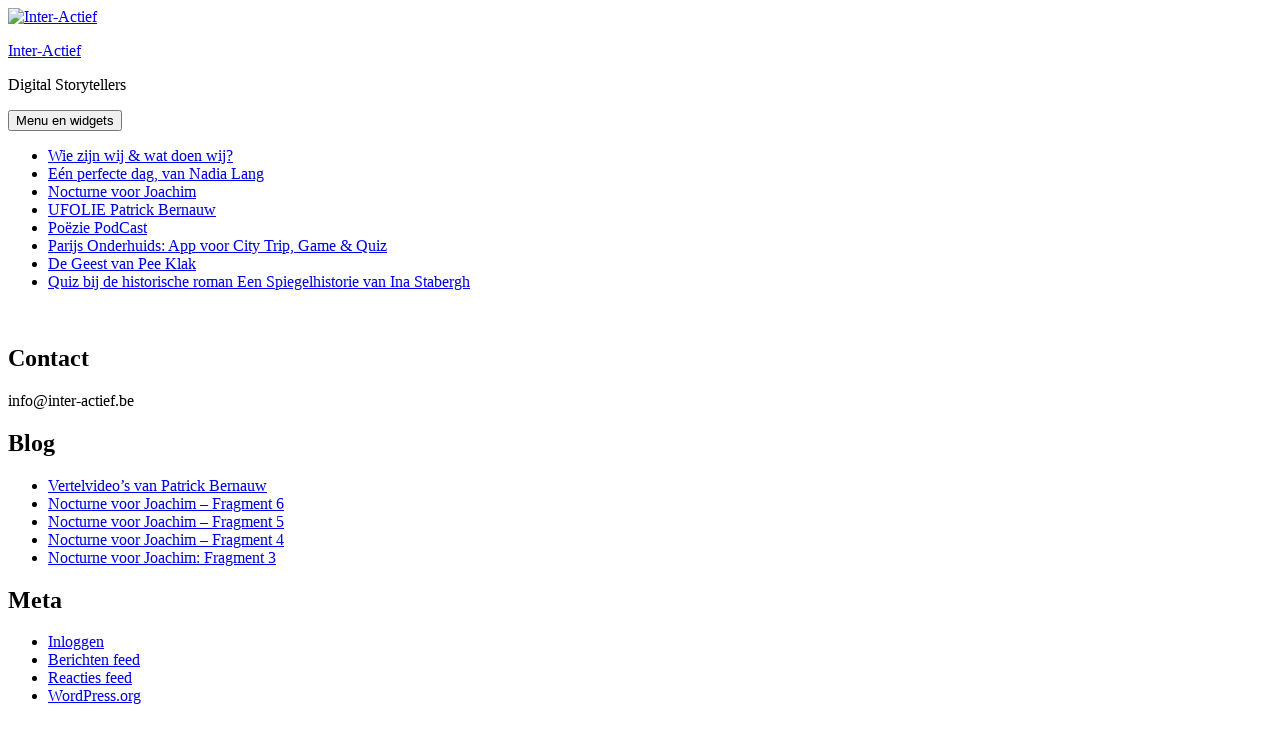

--- FILE ---
content_type: text/html; charset=UTF-8
request_url: https://www.inter-actief.be/tag/humor/
body_size: 13895
content:
<!DOCTYPE html>
<html lang="nl" class="no-js">
<head>
	<meta charset="UTF-8">
	<meta name="viewport" content="width=device-width">
	<link rel="profile" href="https://gmpg.org/xfn/11">
	<link rel="pingback" href="https://www.inter-actief.be/xmlrpc.php">
	<!--[if lt IE 9]>
	<script src="https://www.inter-actief.be/wp-content/themes/twentyfifteen/js/html5.js?ver=3.7.0"></script>
	<![endif]-->
	<script>(function(html){html.className = html.className.replace(/\bno-js\b/,'js')})(document.documentElement);</script>
<title>humor &#8211; Inter-Actief</title>
<meta name='robots' content='max-image-preview:large' />
<link rel='dns-prefetch' href='//static.addtoany.com' />
<link rel='dns-prefetch' href='//fonts.googleapis.com' />
<link href='https://fonts.gstatic.com' crossorigin rel='preconnect' />
<link rel="alternate" type="application/rss+xml" title="Inter-Actief &raquo; feed" href="https://www.inter-actief.be/feed/" />
<link rel="alternate" type="application/rss+xml" title="Inter-Actief &raquo; reactiesfeed" href="https://www.inter-actief.be/comments/feed/" />
<link rel="alternate" type="application/rss+xml" title="Inter-Actief &raquo; humor tagfeed" href="https://www.inter-actief.be/tag/humor/feed/" />
<script>
window._wpemojiSettings = {"baseUrl":"https:\/\/s.w.org\/images\/core\/emoji\/14.0.0\/72x72\/","ext":".png","svgUrl":"https:\/\/s.w.org\/images\/core\/emoji\/14.0.0\/svg\/","svgExt":".svg","source":{"concatemoji":"https:\/\/www.inter-actief.be\/wp-includes\/js\/wp-emoji-release.min.js?ver=6.1.9"}};
/*! This file is auto-generated */
!function(e,a,t){var n,r,o,i=a.createElement("canvas"),p=i.getContext&&i.getContext("2d");function s(e,t){var a=String.fromCharCode,e=(p.clearRect(0,0,i.width,i.height),p.fillText(a.apply(this,e),0,0),i.toDataURL());return p.clearRect(0,0,i.width,i.height),p.fillText(a.apply(this,t),0,0),e===i.toDataURL()}function c(e){var t=a.createElement("script");t.src=e,t.defer=t.type="text/javascript",a.getElementsByTagName("head")[0].appendChild(t)}for(o=Array("flag","emoji"),t.supports={everything:!0,everythingExceptFlag:!0},r=0;r<o.length;r++)t.supports[o[r]]=function(e){if(p&&p.fillText)switch(p.textBaseline="top",p.font="600 32px Arial",e){case"flag":return s([127987,65039,8205,9895,65039],[127987,65039,8203,9895,65039])?!1:!s([55356,56826,55356,56819],[55356,56826,8203,55356,56819])&&!s([55356,57332,56128,56423,56128,56418,56128,56421,56128,56430,56128,56423,56128,56447],[55356,57332,8203,56128,56423,8203,56128,56418,8203,56128,56421,8203,56128,56430,8203,56128,56423,8203,56128,56447]);case"emoji":return!s([129777,127995,8205,129778,127999],[129777,127995,8203,129778,127999])}return!1}(o[r]),t.supports.everything=t.supports.everything&&t.supports[o[r]],"flag"!==o[r]&&(t.supports.everythingExceptFlag=t.supports.everythingExceptFlag&&t.supports[o[r]]);t.supports.everythingExceptFlag=t.supports.everythingExceptFlag&&!t.supports.flag,t.DOMReady=!1,t.readyCallback=function(){t.DOMReady=!0},t.supports.everything||(n=function(){t.readyCallback()},a.addEventListener?(a.addEventListener("DOMContentLoaded",n,!1),e.addEventListener("load",n,!1)):(e.attachEvent("onload",n),a.attachEvent("onreadystatechange",function(){"complete"===a.readyState&&t.readyCallback()})),(e=t.source||{}).concatemoji?c(e.concatemoji):e.wpemoji&&e.twemoji&&(c(e.twemoji),c(e.wpemoji)))}(window,document,window._wpemojiSettings);
</script>
<style>
img.wp-smiley,
img.emoji {
	display: inline !important;
	border: none !important;
	box-shadow: none !important;
	height: 1em !important;
	width: 1em !important;
	margin: 0 0.07em !important;
	vertical-align: -0.1em !important;
	background: none !important;
	padding: 0 !important;
}
</style>
	<link rel='stylesheet' id='wp-block-library-css' href='https://www.inter-actief.be/wp-includes/css/dist/block-library/style.min.css?ver=6.1.9' media='all' />
<style id='wp-block-library-theme-inline-css'>
.wp-block-audio figcaption{color:#555;font-size:13px;text-align:center}.is-dark-theme .wp-block-audio figcaption{color:hsla(0,0%,100%,.65)}.wp-block-audio{margin:0 0 1em}.wp-block-code{border:1px solid #ccc;border-radius:4px;font-family:Menlo,Consolas,monaco,monospace;padding:.8em 1em}.wp-block-embed figcaption{color:#555;font-size:13px;text-align:center}.is-dark-theme .wp-block-embed figcaption{color:hsla(0,0%,100%,.65)}.wp-block-embed{margin:0 0 1em}.blocks-gallery-caption{color:#555;font-size:13px;text-align:center}.is-dark-theme .blocks-gallery-caption{color:hsla(0,0%,100%,.65)}.wp-block-image figcaption{color:#555;font-size:13px;text-align:center}.is-dark-theme .wp-block-image figcaption{color:hsla(0,0%,100%,.65)}.wp-block-image{margin:0 0 1em}.wp-block-pullquote{border-top:4px solid;border-bottom:4px solid;margin-bottom:1.75em;color:currentColor}.wp-block-pullquote__citation,.wp-block-pullquote cite,.wp-block-pullquote footer{color:currentColor;text-transform:uppercase;font-size:.8125em;font-style:normal}.wp-block-quote{border-left:.25em solid;margin:0 0 1.75em;padding-left:1em}.wp-block-quote cite,.wp-block-quote footer{color:currentColor;font-size:.8125em;position:relative;font-style:normal}.wp-block-quote.has-text-align-right{border-left:none;border-right:.25em solid;padding-left:0;padding-right:1em}.wp-block-quote.has-text-align-center{border:none;padding-left:0}.wp-block-quote.is-large,.wp-block-quote.is-style-large,.wp-block-quote.is-style-plain{border:none}.wp-block-search .wp-block-search__label{font-weight:700}.wp-block-search__button{border:1px solid #ccc;padding:.375em .625em}:where(.wp-block-group.has-background){padding:1.25em 2.375em}.wp-block-separator.has-css-opacity{opacity:.4}.wp-block-separator{border:none;border-bottom:2px solid;margin-left:auto;margin-right:auto}.wp-block-separator.has-alpha-channel-opacity{opacity:1}.wp-block-separator:not(.is-style-wide):not(.is-style-dots){width:100px}.wp-block-separator.has-background:not(.is-style-dots){border-bottom:none;height:1px}.wp-block-separator.has-background:not(.is-style-wide):not(.is-style-dots){height:2px}.wp-block-table{margin:"0 0 1em 0"}.wp-block-table thead{border-bottom:3px solid}.wp-block-table tfoot{border-top:3px solid}.wp-block-table td,.wp-block-table th{word-break:normal}.wp-block-table figcaption{color:#555;font-size:13px;text-align:center}.is-dark-theme .wp-block-table figcaption{color:hsla(0,0%,100%,.65)}.wp-block-video figcaption{color:#555;font-size:13px;text-align:center}.is-dark-theme .wp-block-video figcaption{color:hsla(0,0%,100%,.65)}.wp-block-video{margin:0 0 1em}.wp-block-template-part.has-background{padding:1.25em 2.375em;margin-top:0;margin-bottom:0}
</style>
<link rel='stylesheet' id='classic-theme-styles-css' href='https://www.inter-actief.be/wp-includes/css/classic-themes.min.css?ver=1' media='all' />
<style id='global-styles-inline-css'>
body{--wp--preset--color--black: #000000;--wp--preset--color--cyan-bluish-gray: #abb8c3;--wp--preset--color--white: #fff;--wp--preset--color--pale-pink: #f78da7;--wp--preset--color--vivid-red: #cf2e2e;--wp--preset--color--luminous-vivid-orange: #ff6900;--wp--preset--color--luminous-vivid-amber: #fcb900;--wp--preset--color--light-green-cyan: #7bdcb5;--wp--preset--color--vivid-green-cyan: #00d084;--wp--preset--color--pale-cyan-blue: #8ed1fc;--wp--preset--color--vivid-cyan-blue: #0693e3;--wp--preset--color--vivid-purple: #9b51e0;--wp--preset--color--dark-gray: #111;--wp--preset--color--light-gray: #f1f1f1;--wp--preset--color--yellow: #f4ca16;--wp--preset--color--dark-brown: #352712;--wp--preset--color--medium-pink: #e53b51;--wp--preset--color--light-pink: #ffe5d1;--wp--preset--color--dark-purple: #2e2256;--wp--preset--color--purple: #674970;--wp--preset--color--blue-gray: #22313f;--wp--preset--color--bright-blue: #55c3dc;--wp--preset--color--light-blue: #e9f2f9;--wp--preset--gradient--vivid-cyan-blue-to-vivid-purple: linear-gradient(135deg,rgba(6,147,227,1) 0%,rgb(155,81,224) 100%);--wp--preset--gradient--light-green-cyan-to-vivid-green-cyan: linear-gradient(135deg,rgb(122,220,180) 0%,rgb(0,208,130) 100%);--wp--preset--gradient--luminous-vivid-amber-to-luminous-vivid-orange: linear-gradient(135deg,rgba(252,185,0,1) 0%,rgba(255,105,0,1) 100%);--wp--preset--gradient--luminous-vivid-orange-to-vivid-red: linear-gradient(135deg,rgba(255,105,0,1) 0%,rgb(207,46,46) 100%);--wp--preset--gradient--very-light-gray-to-cyan-bluish-gray: linear-gradient(135deg,rgb(238,238,238) 0%,rgb(169,184,195) 100%);--wp--preset--gradient--cool-to-warm-spectrum: linear-gradient(135deg,rgb(74,234,220) 0%,rgb(151,120,209) 20%,rgb(207,42,186) 40%,rgb(238,44,130) 60%,rgb(251,105,98) 80%,rgb(254,248,76) 100%);--wp--preset--gradient--blush-light-purple: linear-gradient(135deg,rgb(255,206,236) 0%,rgb(152,150,240) 100%);--wp--preset--gradient--blush-bordeaux: linear-gradient(135deg,rgb(254,205,165) 0%,rgb(254,45,45) 50%,rgb(107,0,62) 100%);--wp--preset--gradient--luminous-dusk: linear-gradient(135deg,rgb(255,203,112) 0%,rgb(199,81,192) 50%,rgb(65,88,208) 100%);--wp--preset--gradient--pale-ocean: linear-gradient(135deg,rgb(255,245,203) 0%,rgb(182,227,212) 50%,rgb(51,167,181) 100%);--wp--preset--gradient--electric-grass: linear-gradient(135deg,rgb(202,248,128) 0%,rgb(113,206,126) 100%);--wp--preset--gradient--midnight: linear-gradient(135deg,rgb(2,3,129) 0%,rgb(40,116,252) 100%);--wp--preset--gradient--dark-gray-gradient-gradient: linear-gradient(90deg, rgba(17,17,17,1) 0%, rgba(42,42,42,1) 100%);--wp--preset--gradient--light-gray-gradient: linear-gradient(90deg, rgba(241,241,241,1) 0%, rgba(215,215,215,1) 100%);--wp--preset--gradient--white-gradient: linear-gradient(90deg, rgba(255,255,255,1) 0%, rgba(230,230,230,1) 100%);--wp--preset--gradient--yellow-gradient: linear-gradient(90deg, rgba(244,202,22,1) 0%, rgba(205,168,10,1) 100%);--wp--preset--gradient--dark-brown-gradient: linear-gradient(90deg, rgba(53,39,18,1) 0%, rgba(91,67,31,1) 100%);--wp--preset--gradient--medium-pink-gradient: linear-gradient(90deg, rgba(229,59,81,1) 0%, rgba(209,28,51,1) 100%);--wp--preset--gradient--light-pink-gradient: linear-gradient(90deg, rgba(255,229,209,1) 0%, rgba(255,200,158,1) 100%);--wp--preset--gradient--dark-purple-gradient: linear-gradient(90deg, rgba(46,34,86,1) 0%, rgba(66,48,123,1) 100%);--wp--preset--gradient--purple-gradient: linear-gradient(90deg, rgba(103,73,112,1) 0%, rgba(131,93,143,1) 100%);--wp--preset--gradient--blue-gray-gradient: linear-gradient(90deg, rgba(34,49,63,1) 0%, rgba(52,75,96,1) 100%);--wp--preset--gradient--bright-blue-gradient: linear-gradient(90deg, rgba(85,195,220,1) 0%, rgba(43,180,211,1) 100%);--wp--preset--gradient--light-blue-gradient: linear-gradient(90deg, rgba(233,242,249,1) 0%, rgba(193,218,238,1) 100%);--wp--preset--duotone--dark-grayscale: url('#wp-duotone-dark-grayscale');--wp--preset--duotone--grayscale: url('#wp-duotone-grayscale');--wp--preset--duotone--purple-yellow: url('#wp-duotone-purple-yellow');--wp--preset--duotone--blue-red: url('#wp-duotone-blue-red');--wp--preset--duotone--midnight: url('#wp-duotone-midnight');--wp--preset--duotone--magenta-yellow: url('#wp-duotone-magenta-yellow');--wp--preset--duotone--purple-green: url('#wp-duotone-purple-green');--wp--preset--duotone--blue-orange: url('#wp-duotone-blue-orange');--wp--preset--font-size--small: 13px;--wp--preset--font-size--medium: 20px;--wp--preset--font-size--large: 36px;--wp--preset--font-size--x-large: 42px;--wp--preset--spacing--20: 0.44rem;--wp--preset--spacing--30: 0.67rem;--wp--preset--spacing--40: 1rem;--wp--preset--spacing--50: 1.5rem;--wp--preset--spacing--60: 2.25rem;--wp--preset--spacing--70: 3.38rem;--wp--preset--spacing--80: 5.06rem;}:where(.is-layout-flex){gap: 0.5em;}body .is-layout-flow > .alignleft{float: left;margin-inline-start: 0;margin-inline-end: 2em;}body .is-layout-flow > .alignright{float: right;margin-inline-start: 2em;margin-inline-end: 0;}body .is-layout-flow > .aligncenter{margin-left: auto !important;margin-right: auto !important;}body .is-layout-constrained > .alignleft{float: left;margin-inline-start: 0;margin-inline-end: 2em;}body .is-layout-constrained > .alignright{float: right;margin-inline-start: 2em;margin-inline-end: 0;}body .is-layout-constrained > .aligncenter{margin-left: auto !important;margin-right: auto !important;}body .is-layout-constrained > :where(:not(.alignleft):not(.alignright):not(.alignfull)){max-width: var(--wp--style--global--content-size);margin-left: auto !important;margin-right: auto !important;}body .is-layout-constrained > .alignwide{max-width: var(--wp--style--global--wide-size);}body .is-layout-flex{display: flex;}body .is-layout-flex{flex-wrap: wrap;align-items: center;}body .is-layout-flex > *{margin: 0;}:where(.wp-block-columns.is-layout-flex){gap: 2em;}.has-black-color{color: var(--wp--preset--color--black) !important;}.has-cyan-bluish-gray-color{color: var(--wp--preset--color--cyan-bluish-gray) !important;}.has-white-color{color: var(--wp--preset--color--white) !important;}.has-pale-pink-color{color: var(--wp--preset--color--pale-pink) !important;}.has-vivid-red-color{color: var(--wp--preset--color--vivid-red) !important;}.has-luminous-vivid-orange-color{color: var(--wp--preset--color--luminous-vivid-orange) !important;}.has-luminous-vivid-amber-color{color: var(--wp--preset--color--luminous-vivid-amber) !important;}.has-light-green-cyan-color{color: var(--wp--preset--color--light-green-cyan) !important;}.has-vivid-green-cyan-color{color: var(--wp--preset--color--vivid-green-cyan) !important;}.has-pale-cyan-blue-color{color: var(--wp--preset--color--pale-cyan-blue) !important;}.has-vivid-cyan-blue-color{color: var(--wp--preset--color--vivid-cyan-blue) !important;}.has-vivid-purple-color{color: var(--wp--preset--color--vivid-purple) !important;}.has-black-background-color{background-color: var(--wp--preset--color--black) !important;}.has-cyan-bluish-gray-background-color{background-color: var(--wp--preset--color--cyan-bluish-gray) !important;}.has-white-background-color{background-color: var(--wp--preset--color--white) !important;}.has-pale-pink-background-color{background-color: var(--wp--preset--color--pale-pink) !important;}.has-vivid-red-background-color{background-color: var(--wp--preset--color--vivid-red) !important;}.has-luminous-vivid-orange-background-color{background-color: var(--wp--preset--color--luminous-vivid-orange) !important;}.has-luminous-vivid-amber-background-color{background-color: var(--wp--preset--color--luminous-vivid-amber) !important;}.has-light-green-cyan-background-color{background-color: var(--wp--preset--color--light-green-cyan) !important;}.has-vivid-green-cyan-background-color{background-color: var(--wp--preset--color--vivid-green-cyan) !important;}.has-pale-cyan-blue-background-color{background-color: var(--wp--preset--color--pale-cyan-blue) !important;}.has-vivid-cyan-blue-background-color{background-color: var(--wp--preset--color--vivid-cyan-blue) !important;}.has-vivid-purple-background-color{background-color: var(--wp--preset--color--vivid-purple) !important;}.has-black-border-color{border-color: var(--wp--preset--color--black) !important;}.has-cyan-bluish-gray-border-color{border-color: var(--wp--preset--color--cyan-bluish-gray) !important;}.has-white-border-color{border-color: var(--wp--preset--color--white) !important;}.has-pale-pink-border-color{border-color: var(--wp--preset--color--pale-pink) !important;}.has-vivid-red-border-color{border-color: var(--wp--preset--color--vivid-red) !important;}.has-luminous-vivid-orange-border-color{border-color: var(--wp--preset--color--luminous-vivid-orange) !important;}.has-luminous-vivid-amber-border-color{border-color: var(--wp--preset--color--luminous-vivid-amber) !important;}.has-light-green-cyan-border-color{border-color: var(--wp--preset--color--light-green-cyan) !important;}.has-vivid-green-cyan-border-color{border-color: var(--wp--preset--color--vivid-green-cyan) !important;}.has-pale-cyan-blue-border-color{border-color: var(--wp--preset--color--pale-cyan-blue) !important;}.has-vivid-cyan-blue-border-color{border-color: var(--wp--preset--color--vivid-cyan-blue) !important;}.has-vivid-purple-border-color{border-color: var(--wp--preset--color--vivid-purple) !important;}.has-vivid-cyan-blue-to-vivid-purple-gradient-background{background: var(--wp--preset--gradient--vivid-cyan-blue-to-vivid-purple) !important;}.has-light-green-cyan-to-vivid-green-cyan-gradient-background{background: var(--wp--preset--gradient--light-green-cyan-to-vivid-green-cyan) !important;}.has-luminous-vivid-amber-to-luminous-vivid-orange-gradient-background{background: var(--wp--preset--gradient--luminous-vivid-amber-to-luminous-vivid-orange) !important;}.has-luminous-vivid-orange-to-vivid-red-gradient-background{background: var(--wp--preset--gradient--luminous-vivid-orange-to-vivid-red) !important;}.has-very-light-gray-to-cyan-bluish-gray-gradient-background{background: var(--wp--preset--gradient--very-light-gray-to-cyan-bluish-gray) !important;}.has-cool-to-warm-spectrum-gradient-background{background: var(--wp--preset--gradient--cool-to-warm-spectrum) !important;}.has-blush-light-purple-gradient-background{background: var(--wp--preset--gradient--blush-light-purple) !important;}.has-blush-bordeaux-gradient-background{background: var(--wp--preset--gradient--blush-bordeaux) !important;}.has-luminous-dusk-gradient-background{background: var(--wp--preset--gradient--luminous-dusk) !important;}.has-pale-ocean-gradient-background{background: var(--wp--preset--gradient--pale-ocean) !important;}.has-electric-grass-gradient-background{background: var(--wp--preset--gradient--electric-grass) !important;}.has-midnight-gradient-background{background: var(--wp--preset--gradient--midnight) !important;}.has-small-font-size{font-size: var(--wp--preset--font-size--small) !important;}.has-medium-font-size{font-size: var(--wp--preset--font-size--medium) !important;}.has-large-font-size{font-size: var(--wp--preset--font-size--large) !important;}.has-x-large-font-size{font-size: var(--wp--preset--font-size--x-large) !important;}
.wp-block-navigation a:where(:not(.wp-element-button)){color: inherit;}
:where(.wp-block-columns.is-layout-flex){gap: 2em;}
.wp-block-pullquote{font-size: 1.5em;line-height: 1.6;}
</style>
<link rel='stylesheet' id='twentyfifteen-fonts-css' href='https://fonts.googleapis.com/css?family=Noto+Sans%3A400italic%2C700italic%2C400%2C700%7CNoto+Serif%3A400italic%2C700italic%2C400%2C700%7CInconsolata%3A400%2C700&#038;subset=latin%2Clatin-ext&#038;display=fallback' media='all' />
<link rel='stylesheet' id='genericons-css' href='https://www.inter-actief.be/wp-content/themes/twentyfifteen/genericons/genericons.css?ver=20201026' media='all' />
<link rel='stylesheet' id='twentyfifteen-style-css' href='https://www.inter-actief.be/wp-content/themes/twentyfifteen/style.css?ver=20221101' media='all' />
<link rel='stylesheet' id='twentyfifteen-block-style-css' href='https://www.inter-actief.be/wp-content/themes/twentyfifteen/css/blocks.css?ver=20220914' media='all' />
<!--[if lt IE 9]>
<link rel='stylesheet' id='twentyfifteen-ie-css' href='https://www.inter-actief.be/wp-content/themes/twentyfifteen/css/ie.css?ver=20220908' media='all' />
<![endif]-->
<!--[if lt IE 8]>
<link rel='stylesheet' id='twentyfifteen-ie7-css' href='https://www.inter-actief.be/wp-content/themes/twentyfifteen/css/ie7.css?ver=20141210' media='all' />
<![endif]-->
<link rel='stylesheet' id='addtoany-css' href='https://www.inter-actief.be/wp-content/plugins/add-to-any/addtoany.min.css?ver=1.16' media='all' />
<script id='addtoany-core-js-before'>
window.a2a_config=window.a2a_config||{};a2a_config.callbacks=[];a2a_config.overlays=[];a2a_config.templates={};a2a_localize = {
	Share: "Delen",
	Save: "Opslaan",
	Subscribe: "Inschrijven",
	Email: "E-mail",
	Bookmark: "Bookmark",
	ShowAll: "Alles weergeven",
	ShowLess: "Niet alles weergeven",
	FindServices: "Vind dienst(en)",
	FindAnyServiceToAddTo: "Vind direct een dienst om aan toe te voegen",
	PoweredBy: "Mede mogelijk gemaakt door",
	ShareViaEmail: "Delen per e-mail",
	SubscribeViaEmail: "Abonneren via e-mail",
	BookmarkInYourBrowser: "Bookmark in je browser",
	BookmarkInstructions: "Druk op Ctrl+D of \u2318+D om deze pagina te bookmarken",
	AddToYourFavorites: "Voeg aan je favorieten toe",
	SendFromWebOrProgram: "Stuur vanuit elk e-mailadres of e-mail programma",
	EmailProgram: "E-mail programma",
	More: "Meer&#8230;",
	ThanksForSharing: "Bedankt voor het delen!",
	ThanksForFollowing: "Dank voor het volgen!"
};
</script>
<script defer src='https://static.addtoany.com/menu/page.js' id='addtoany-core-js'></script>
<script src='https://www.inter-actief.be/wp-includes/js/jquery/jquery.min.js?ver=3.6.1' id='jquery-core-js'></script>
<script src='https://www.inter-actief.be/wp-includes/js/jquery/jquery-migrate.min.js?ver=3.3.2' id='jquery-migrate-js'></script>
<script defer src='https://www.inter-actief.be/wp-content/plugins/add-to-any/addtoany.min.js?ver=1.1' id='addtoany-jquery-js'></script>
<link rel="https://api.w.org/" href="https://www.inter-actief.be/wp-json/" /><link rel="alternate" type="application/json" href="https://www.inter-actief.be/wp-json/wp/v2/tags/93" /><link rel="EditURI" type="application/rsd+xml" title="RSD" href="https://www.inter-actief.be/xmlrpc.php?rsd" />
<link rel="wlwmanifest" type="application/wlwmanifest+xml" href="https://www.inter-actief.be/wp-includes/wlwmanifest.xml" />
<meta name="generator" content="WordPress 6.1.9" />
<!-- Analytics by WP Statistics - https://wp-statistics.com -->
<style id="custom-background-css">
body.custom-background { background-color: #ffffff; background-image: url("https://www.inter-actief.be/wp-content/uploads/2018/02/De-Zwarte-Ganzenveer-kopie.jpg"); background-position: right bottom; background-size: cover; background-repeat: repeat; background-attachment: fixed; }
</style>
	<link rel="icon" href="https://www.inter-actief.be/wp-content/uploads/2016/07/cropped-Carnavaljoker-32x32.jpg" sizes="32x32" />
<link rel="icon" href="https://www.inter-actief.be/wp-content/uploads/2016/07/cropped-Carnavaljoker-192x192.jpg" sizes="192x192" />
<link rel="apple-touch-icon" href="https://www.inter-actief.be/wp-content/uploads/2016/07/cropped-Carnavaljoker-180x180.jpg" />
<meta name="msapplication-TileImage" content="https://www.inter-actief.be/wp-content/uploads/2016/07/cropped-Carnavaljoker-270x270.jpg" />
</head>

<body class="archive tag tag-humor tag-93 custom-background wp-custom-logo wp-embed-responsive">
<svg xmlns="http://www.w3.org/2000/svg" viewBox="0 0 0 0" width="0" height="0" focusable="false" role="none" style="visibility: hidden; position: absolute; left: -9999px; overflow: hidden;" ><defs><filter id="wp-duotone-dark-grayscale"><feColorMatrix color-interpolation-filters="sRGB" type="matrix" values=" .299 .587 .114 0 0 .299 .587 .114 0 0 .299 .587 .114 0 0 .299 .587 .114 0 0 " /><feComponentTransfer color-interpolation-filters="sRGB" ><feFuncR type="table" tableValues="0 0.49803921568627" /><feFuncG type="table" tableValues="0 0.49803921568627" /><feFuncB type="table" tableValues="0 0.49803921568627" /><feFuncA type="table" tableValues="1 1" /></feComponentTransfer><feComposite in2="SourceGraphic" operator="in" /></filter></defs></svg><svg xmlns="http://www.w3.org/2000/svg" viewBox="0 0 0 0" width="0" height="0" focusable="false" role="none" style="visibility: hidden; position: absolute; left: -9999px; overflow: hidden;" ><defs><filter id="wp-duotone-grayscale"><feColorMatrix color-interpolation-filters="sRGB" type="matrix" values=" .299 .587 .114 0 0 .299 .587 .114 0 0 .299 .587 .114 0 0 .299 .587 .114 0 0 " /><feComponentTransfer color-interpolation-filters="sRGB" ><feFuncR type="table" tableValues="0 1" /><feFuncG type="table" tableValues="0 1" /><feFuncB type="table" tableValues="0 1" /><feFuncA type="table" tableValues="1 1" /></feComponentTransfer><feComposite in2="SourceGraphic" operator="in" /></filter></defs></svg><svg xmlns="http://www.w3.org/2000/svg" viewBox="0 0 0 0" width="0" height="0" focusable="false" role="none" style="visibility: hidden; position: absolute; left: -9999px; overflow: hidden;" ><defs><filter id="wp-duotone-purple-yellow"><feColorMatrix color-interpolation-filters="sRGB" type="matrix" values=" .299 .587 .114 0 0 .299 .587 .114 0 0 .299 .587 .114 0 0 .299 .587 .114 0 0 " /><feComponentTransfer color-interpolation-filters="sRGB" ><feFuncR type="table" tableValues="0.54901960784314 0.98823529411765" /><feFuncG type="table" tableValues="0 1" /><feFuncB type="table" tableValues="0.71764705882353 0.25490196078431" /><feFuncA type="table" tableValues="1 1" /></feComponentTransfer><feComposite in2="SourceGraphic" operator="in" /></filter></defs></svg><svg xmlns="http://www.w3.org/2000/svg" viewBox="0 0 0 0" width="0" height="0" focusable="false" role="none" style="visibility: hidden; position: absolute; left: -9999px; overflow: hidden;" ><defs><filter id="wp-duotone-blue-red"><feColorMatrix color-interpolation-filters="sRGB" type="matrix" values=" .299 .587 .114 0 0 .299 .587 .114 0 0 .299 .587 .114 0 0 .299 .587 .114 0 0 " /><feComponentTransfer color-interpolation-filters="sRGB" ><feFuncR type="table" tableValues="0 1" /><feFuncG type="table" tableValues="0 0.27843137254902" /><feFuncB type="table" tableValues="0.5921568627451 0.27843137254902" /><feFuncA type="table" tableValues="1 1" /></feComponentTransfer><feComposite in2="SourceGraphic" operator="in" /></filter></defs></svg><svg xmlns="http://www.w3.org/2000/svg" viewBox="0 0 0 0" width="0" height="0" focusable="false" role="none" style="visibility: hidden; position: absolute; left: -9999px; overflow: hidden;" ><defs><filter id="wp-duotone-midnight"><feColorMatrix color-interpolation-filters="sRGB" type="matrix" values=" .299 .587 .114 0 0 .299 .587 .114 0 0 .299 .587 .114 0 0 .299 .587 .114 0 0 " /><feComponentTransfer color-interpolation-filters="sRGB" ><feFuncR type="table" tableValues="0 0" /><feFuncG type="table" tableValues="0 0.64705882352941" /><feFuncB type="table" tableValues="0 1" /><feFuncA type="table" tableValues="1 1" /></feComponentTransfer><feComposite in2="SourceGraphic" operator="in" /></filter></defs></svg><svg xmlns="http://www.w3.org/2000/svg" viewBox="0 0 0 0" width="0" height="0" focusable="false" role="none" style="visibility: hidden; position: absolute; left: -9999px; overflow: hidden;" ><defs><filter id="wp-duotone-magenta-yellow"><feColorMatrix color-interpolation-filters="sRGB" type="matrix" values=" .299 .587 .114 0 0 .299 .587 .114 0 0 .299 .587 .114 0 0 .299 .587 .114 0 0 " /><feComponentTransfer color-interpolation-filters="sRGB" ><feFuncR type="table" tableValues="0.78039215686275 1" /><feFuncG type="table" tableValues="0 0.94901960784314" /><feFuncB type="table" tableValues="0.35294117647059 0.47058823529412" /><feFuncA type="table" tableValues="1 1" /></feComponentTransfer><feComposite in2="SourceGraphic" operator="in" /></filter></defs></svg><svg xmlns="http://www.w3.org/2000/svg" viewBox="0 0 0 0" width="0" height="0" focusable="false" role="none" style="visibility: hidden; position: absolute; left: -9999px; overflow: hidden;" ><defs><filter id="wp-duotone-purple-green"><feColorMatrix color-interpolation-filters="sRGB" type="matrix" values=" .299 .587 .114 0 0 .299 .587 .114 0 0 .299 .587 .114 0 0 .299 .587 .114 0 0 " /><feComponentTransfer color-interpolation-filters="sRGB" ><feFuncR type="table" tableValues="0.65098039215686 0.40392156862745" /><feFuncG type="table" tableValues="0 1" /><feFuncB type="table" tableValues="0.44705882352941 0.4" /><feFuncA type="table" tableValues="1 1" /></feComponentTransfer><feComposite in2="SourceGraphic" operator="in" /></filter></defs></svg><svg xmlns="http://www.w3.org/2000/svg" viewBox="0 0 0 0" width="0" height="0" focusable="false" role="none" style="visibility: hidden; position: absolute; left: -9999px; overflow: hidden;" ><defs><filter id="wp-duotone-blue-orange"><feColorMatrix color-interpolation-filters="sRGB" type="matrix" values=" .299 .587 .114 0 0 .299 .587 .114 0 0 .299 .587 .114 0 0 .299 .587 .114 0 0 " /><feComponentTransfer color-interpolation-filters="sRGB" ><feFuncR type="table" tableValues="0.098039215686275 1" /><feFuncG type="table" tableValues="0 0.66274509803922" /><feFuncB type="table" tableValues="0.84705882352941 0.41960784313725" /><feFuncA type="table" tableValues="1 1" /></feComponentTransfer><feComposite in2="SourceGraphic" operator="in" /></filter></defs></svg><div id="page" class="hfeed site">
	<a class="skip-link screen-reader-text" href="#content">Overslaan en naar de inhoud</a>

	<div id="sidebar" class="sidebar">
		<header id="masthead" class="site-header">
			<div class="site-branding">
				<a href="https://www.inter-actief.be/" class="custom-logo-link" rel="home"><img width="248" height="248" src="https://www.inter-actief.be/wp-content/uploads/2018/02/cropped-De-Zwarte-Ganzenveer-kopie.jpg" class="custom-logo" alt="Inter-Actief" decoding="async" srcset="https://www.inter-actief.be/wp-content/uploads/2018/02/cropped-De-Zwarte-Ganzenveer-kopie.jpg 248w, https://www.inter-actief.be/wp-content/uploads/2018/02/cropped-De-Zwarte-Ganzenveer-kopie-150x150.jpg 150w" sizes="(max-width: 248px) 100vw, 248px" /></a>						<p class="site-title"><a href="https://www.inter-actief.be/" rel="home">Inter-Actief</a></p>
												<p class="site-description">Digital Storytellers</p>
										<button class="secondary-toggle">Menu en widgets</button>
			</div><!-- .site-branding -->
		</header><!-- .site-header -->

			<div id="secondary" class="secondary">

					<nav id="site-navigation" class="main-navigation">
				<div class="menu-inhoud-container"><ul id="menu-inhoud" class="nav-menu"><li id="menu-item-866" class="menu-item menu-item-type-post_type menu-item-object-page menu-item-home menu-item-866"><a href="https://www.inter-actief.be/">Wie zijn wij &#038; wat doen wij?</a></li>
<li id="menu-item-972" class="menu-item menu-item-type-post_type menu-item-object-page menu-item-972"><a href="https://www.inter-actief.be/een-perfecte-dag-van-nadia-lang/">Eén perfecte dag, van Nadia Lang</a></li>
<li id="menu-item-867" class="menu-item menu-item-type-post_type menu-item-object-page menu-item-867"><a href="https://www.inter-actief.be/nocturne-voor-joachim/">Nocturne voor Joachim</a></li>
<li id="menu-item-868" class="menu-item menu-item-type-post_type menu-item-object-page menu-item-868"><a href="https://www.inter-actief.be/ufolie-patrick-bernauw/">UFOLIE Patrick Bernauw</a></li>
<li id="menu-item-869" class="menu-item menu-item-type-post_type menu-item-object-page menu-item-869"><a href="https://www.inter-actief.be/podcast/">Poëzie PodCast</a></li>
<li id="menu-item-870" class="menu-item menu-item-type-post_type menu-item-object-page menu-item-870"><a href="https://www.inter-actief.be/parijs-onderhuids-app-voor-city-trip-game-quiz/">Parijs Onderhuids: App voor City Trip, Game &#038; Quiz</a></li>
<li id="menu-item-871" class="menu-item menu-item-type-post_type menu-item-object-page menu-item-871"><a href="https://www.inter-actief.be/de-geest-van-pee-klak/">De Geest van Pee Klak</a></li>
<li id="menu-item-872" class="menu-item menu-item-type-post_type menu-item-object-page menu-item-872"><a href="https://www.inter-actief.be/quiz-bij-de-historische-roman-een-spiegelhistorie-van-ina-stabergh/">Quiz bij de historische roman Een Spiegelhistorie van Ina Stabergh</a></li>
</ul></div>			</nav><!-- .main-navigation -->
		
		
					<div id="widget-area" class="widget-area" role="complementary">
				<aside id="media_image-2" class="widget widget_media_image"><img width="300" height="183" src="https://www.inter-actief.be/wp-content/uploads/2018/05/zwartwitversie-300x183.jpg" class="image wp-image-682  attachment-medium size-medium" alt="" decoding="async" loading="lazy" style="max-width: 100%; height: auto;" srcset="https://www.inter-actief.be/wp-content/uploads/2018/05/zwartwitversie-300x183.jpg 300w, https://www.inter-actief.be/wp-content/uploads/2018/05/zwartwitversie.jpg 378w" sizes="(max-width: 300px) 100vw, 300px" /></aside><aside id="text-9" class="widget widget_text"><h2 class="widget-title">Contact</h2>			<div class="textwidget"><p>info@inter-actief.be</p>
</div>
		</aside>
		<aside id="recent-posts-5" class="widget widget_recent_entries">
		<h2 class="widget-title">Blog</h2><nav aria-label="Blog">
		<ul>
											<li>
					<a href="https://www.inter-actief.be/vertelvideos-van-patrick-bernauw/">Vertelvideo&#8217;s van Patrick Bernauw</a>
									</li>
											<li>
					<a href="https://www.inter-actief.be/nocturne-voor-joachim-fragment-6/">Nocturne voor Joachim &#8211; Fragment 6</a>
									</li>
											<li>
					<a href="https://www.inter-actief.be/nocturne-voor-joachim-fragment-5/">Nocturne voor Joachim &#8211; Fragment 5</a>
									</li>
											<li>
					<a href="https://www.inter-actief.be/nocturne-voor-joachim-fragment-4/">Nocturne voor Joachim &#8211; Fragment 4</a>
									</li>
											<li>
					<a href="https://www.inter-actief.be/nocturne-voor-joachim-fragment-3/">Nocturne voor Joachim: Fragment 3</a>
									</li>
					</ul>

		</nav></aside><aside id="meta-6" class="widget widget_meta"><h2 class="widget-title">Meta</h2><nav aria-label="Meta">
		<ul>
						<li><a href="https://www.inter-actief.be/wp-login.php">Inloggen</a></li>
			<li><a href="https://www.inter-actief.be/feed/">Berichten feed</a></li>
			<li><a href="https://www.inter-actief.be/comments/feed/">Reacties feed</a></li>

			<li><a href="https://nl.wordpress.org/">WordPress.org</a></li>
		</ul>

		</nav></aside><aside id="text-6" class="widget widget_text">			<div class="textwidget"> <script type="text/javascript">var bol_pml={"id":"bol_1403591739847","secure":false,"baseUrl":"partnerprogramma.bol.com","urlPrefix":"http://aai.bol.com/openapi/services/aai/","productId":"productid=9200000022012720&productid=9200000019404917&productid=9200000025444153&productid=9200000009835048&productid=9200000018315425&productid=9200000023687839&","site_id":"27839","target":true,"rating":true,"price":true,"link_name":"Zomeractie Ebooks","link_subid":"Interactief","image_size":true,"image_position":"left","width":"250","cols":"1","background_color":"#FFFFFF","text_color":"#CB0100","link_color":"#0000FF","border_color":"#D2D2D2","letter_type":"verdana","letter_size":"11"};</script><script type="text/javascript" src="http://partnerprogramma.bol.com/partner/static/js/aai/clientProductlink.js" id="bol_1403591739847"></script></div>
		</aside>			</div><!-- .widget-area -->
		
	</div><!-- .secondary -->

	</div><!-- .sidebar -->

	<div id="content" class="site-content">

	<section id="primary" class="content-area">
		<main id="main" class="site-main">

		
			<header class="page-header">
				<h1 class="page-title">Tag: <span>humor</span></h1>			</header><!-- .page-header -->

			
<article id="post-304" class="post-304 post type-post status-publish format-standard hentry category-ebook category-frank-pollet category-pod tag-columns tag-cursiefjes tag-frank-pollet tag-humor tag-muziek tag-popmuziek tag-radio tag-radiomuziek tag-rockmuziek">
	
	<header class="entry-header">
		<h2 class="entry-title"><a href="https://www.inter-actief.be/voorintekening-radiomuziek-van-frank-pollet/" rel="bookmark">Voorintekening &#8220;RadioMuziek!&#8221; van Frank Pollet</a></h2>	</header><!-- .entry-header -->

	<div class="entry-content">
		<p><a href="https://www.inter-actief.be/wp-content/uploads/2014/11/Cover-RadioMuziek_fv.jpg"><img decoding="async" class="alignnone size-large wp-image-305" src="https://www.inter-actief.be/wp-content/uploads/2014/11/Cover-RadioMuziek_fv-1024x1024.jpg" alt="Cover RadioMuziek_fv" width="474" height="474" srcset="https://www.inter-actief.be/wp-content/uploads/2014/11/Cover-RadioMuziek_fv-1024x1024.jpg 1024w, https://www.inter-actief.be/wp-content/uploads/2014/11/Cover-RadioMuziek_fv-150x150.jpg 150w, https://www.inter-actief.be/wp-content/uploads/2014/11/Cover-RadioMuziek_fv-300x300.jpg 300w, https://www.inter-actief.be/wp-content/uploads/2014/11/Cover-RadioMuziek_fv-600x600.jpg 600w" sizes="(max-width: 474px) 100vw, 474px" /></a></p>
<p>Eind november verschijnt <em><strong>RadioMuziek!</strong>,</em> een paperback van <strong>Frank Pollet</strong> met 25 sonore stukjes over muziek.</p>
<p>Dichter en jeugdauteur Frank Pollet heeft altijd iets met muziek gehad. Als kind playbackte hij Dave Berry met een bobijn van zijn moeders naaimachien. Later werd Frank deejay bij een illegale alternatieve vrije radio. Heel veel van zijn flink gespaarde centen gingen op aan vinylplaten, cd’s én een goede hifi-installatie. Als thuiswerkende melomane audiofiel wil hij immers elke dag omgeven worden door mooie klanken.</p>
<p>In <strong><em>’t Eyschrift</em></strong>, -het tijdschrift van MuziekClub ’t Ey in Belsele- schrijft Frank heel bevlogen over alles wat het oor streelt. 25 van zijn stukjes -noem het cursiefjes, of als het wat hedendaagser mag: columns-werden nu gebundeld in deze paperback, die ook verschijnt als ebook.</p>
<p>&nbsp;</p>
<p style="margin: 12px auto 6px auto; font-family: Helvetica,Arial,Sans-serif; font-style: normal; font-variant: normal; font-weight: normal; font-size: 14px; line-height: normal; font-size-adjust: none; font-stretch: normal; -x-system-font: none; display: block;"><a style="text-decoration: underline;" title="View RadioMuziek! on Scribd" href="https://www.scribd.com/book/245741876/RadioMuziek">RadioMuziek!</a> by <a style="text-decoration: underline;" title="View Draft2Digital's profile on Scribd" href="https://www.scribd.com/Draft2Digital">Draft2Digital</a></p>
<p><iframe loading="lazy" id="doc_19322" class="scribd_iframe_embed" src="https://www.scribd.com/embeds/245741876/content?start_page=1&amp;view_mode=scroll&amp;access_key=key-cUrnR28T6YbRzfAvfhsa&amp;show_recommendations=true" width="600" height="800" frameborder="0" scrolling="no" data-auto-height="false" data-aspect-ratio="0.75"></iframe></p>
<p>&nbsp;</p>
<p>Wil je, met het oog op de eindejaarsfeesten, jezelf of iemand anders verrassen met dit prettige boek, dan kun je <strong>voor 30 november</strong> voorintekenen op deze publicatie. Je betaalt dan<strong> 14,95 euro (inclusief verzending!)</strong> en als voorintekenaar krijg je<strong> GRATIS</strong> de ebookversie van<strong> <em>RadioMuziek!</em></strong> erbij. En omdat de cadeautjestijden eraan komen, ontvang je bovendien ook de ebookversie van <strong><em>De Mythe van de Rechtvaardige Rechters</em></strong>, een non-fictieboek van <strong>Patrick Bernauw GRATIS en VOOR NIETS</strong> erbij. (De ebooks kun je op elke tablet en e-reader, én op je PC of laptop lezen!)</p>
<p><a href="https://www.inter-actief.be/wp-content/uploads/2014/11/Backcover-RadioMuziek_fv.jpg"><img decoding="async" loading="lazy" class="alignnone size-large wp-image-306" src="https://www.inter-actief.be/wp-content/uploads/2014/11/Backcover-RadioMuziek_fv-1024x1024.jpg" alt="Backcover RadioMuziek_fv" width="474" height="474" srcset="https://www.inter-actief.be/wp-content/uploads/2014/11/Backcover-RadioMuziek_fv-1024x1024.jpg 1024w, https://www.inter-actief.be/wp-content/uploads/2014/11/Backcover-RadioMuziek_fv-150x150.jpg 150w, https://www.inter-actief.be/wp-content/uploads/2014/11/Backcover-RadioMuziek_fv-300x300.jpg 300w, https://www.inter-actief.be/wp-content/uploads/2014/11/Backcover-RadioMuziek_fv-600x600.jpg 600w" sizes="(max-width: 474px) 100vw, 474px" /></a></p>
<p>Hoe ga je te werk?</p>
<p>Je stuurt als de wiedeweerga (sowieso voor 30 november e.k. – wie later betaalt, ontvangt géén gratis ebooks meer) een mailtje naar <strong><a href="mailto:radiomuziek@inter-actief.be">radiomuziek@inter-actief.be</a></strong> met duidelijke vermelding van je naam, (post)adres en telefoon of mobiel nummer. In dit mailtje bevestig je dat je 14,95 hebt overgeschreven op het rekeningnummer van vzw de Scriptomanen:</p>
<p>IBAN BE 43 0016 9362 0101.</p>
<p>Je krijgt het boek dan thuis toegestuurd voor 19 december 2014.</p>
<p>&nbsp;</p>
<p>&nbsp;</p>
<div class="addtoany_share_save_container addtoany_content addtoany_content_bottom"><div class="a2a_kit a2a_kit_size_32 addtoany_list" data-a2a-url="https://www.inter-actief.be/voorintekening-radiomuziek-van-frank-pollet/" data-a2a-title="Voorintekening “RadioMuziek!” van Frank Pollet"><a class="a2a_button_facebook" href="https://www.addtoany.com/add_to/facebook?linkurl=https%3A%2F%2Fwww.inter-actief.be%2Fvoorintekening-radiomuziek-van-frank-pollet%2F&amp;linkname=Voorintekening%20%E2%80%9CRadioMuziek%21%E2%80%9D%20van%20Frank%20Pollet" title="Facebook" rel="nofollow noopener" target="_blank"></a><a class="a2a_button_twitter" href="https://www.addtoany.com/add_to/twitter?linkurl=https%3A%2F%2Fwww.inter-actief.be%2Fvoorintekening-radiomuziek-van-frank-pollet%2F&amp;linkname=Voorintekening%20%E2%80%9CRadioMuziek%21%E2%80%9D%20van%20Frank%20Pollet" title="Twitter" rel="nofollow noopener" target="_blank"></a><a class="a2a_button_pinterest" href="https://www.addtoany.com/add_to/pinterest?linkurl=https%3A%2F%2Fwww.inter-actief.be%2Fvoorintekening-radiomuziek-van-frank-pollet%2F&amp;linkname=Voorintekening%20%E2%80%9CRadioMuziek%21%E2%80%9D%20van%20Frank%20Pollet" title="Pinterest" rel="nofollow noopener" target="_blank"></a><a class="a2a_button_tumblr" href="https://www.addtoany.com/add_to/tumblr?linkurl=https%3A%2F%2Fwww.inter-actief.be%2Fvoorintekening-radiomuziek-van-frank-pollet%2F&amp;linkname=Voorintekening%20%E2%80%9CRadioMuziek%21%E2%80%9D%20van%20Frank%20Pollet" title="Tumblr" rel="nofollow noopener" target="_blank"></a><a class="a2a_button_linkedin" href="https://www.addtoany.com/add_to/linkedin?linkurl=https%3A%2F%2Fwww.inter-actief.be%2Fvoorintekening-radiomuziek-van-frank-pollet%2F&amp;linkname=Voorintekening%20%E2%80%9CRadioMuziek%21%E2%80%9D%20van%20Frank%20Pollet" title="LinkedIn" rel="nofollow noopener" target="_blank"></a><a class="a2a_button_printfriendly" href="https://www.addtoany.com/add_to/printfriendly?linkurl=https%3A%2F%2Fwww.inter-actief.be%2Fvoorintekening-radiomuziek-van-frank-pollet%2F&amp;linkname=Voorintekening%20%E2%80%9CRadioMuziek%21%E2%80%9D%20van%20Frank%20Pollet" title="PrintFriendly" rel="nofollow noopener" target="_blank"></a><a class="a2a_button_google_gmail" href="https://www.addtoany.com/add_to/google_gmail?linkurl=https%3A%2F%2Fwww.inter-actief.be%2Fvoorintekening-radiomuziek-van-frank-pollet%2F&amp;linkname=Voorintekening%20%E2%80%9CRadioMuziek%21%E2%80%9D%20van%20Frank%20Pollet" title="Gmail" rel="nofollow noopener" target="_blank"></a><a class="a2a_dd addtoany_share_save addtoany_share" href="https://www.addtoany.com/share"></a></div></div>	</div><!-- .entry-content -->

	
	<footer class="entry-footer">
		<span class="posted-on"><span class="screen-reader-text">Geplaatst op </span><a href="https://www.inter-actief.be/voorintekening-radiomuziek-van-frank-pollet/" rel="bookmark"><time class="entry-date published updated" datetime="2014-11-12T16:39:55+01:00">12 november 2014</time></a></span><span class="cat-links"><span class="screen-reader-text">Categorieën </span><a href="https://www.inter-actief.be/category/ebook/" rel="category tag">ebook</a>, <a href="https://www.inter-actief.be/category/frank-pollet/" rel="category tag">Frank Pollet</a>, <a href="https://www.inter-actief.be/category/ebook/pod/" rel="category tag">POD</a></span><span class="tags-links"><span class="screen-reader-text">Tags </span><a href="https://www.inter-actief.be/tag/columns/" rel="tag">columns</a>, <a href="https://www.inter-actief.be/tag/cursiefjes/" rel="tag">cursiefjes</a>, <a href="https://www.inter-actief.be/tag/frank-pollet/" rel="tag">Frank Pollet</a>, <a href="https://www.inter-actief.be/tag/humor/" rel="tag">humor</a>, <a href="https://www.inter-actief.be/tag/muziek/" rel="tag">muziek</a>, <a href="https://www.inter-actief.be/tag/popmuziek/" rel="tag">popmuziek</a>, <a href="https://www.inter-actief.be/tag/radio/" rel="tag">radio</a>, <a href="https://www.inter-actief.be/tag/radiomuziek/" rel="tag">RadioMuziek</a>, <a href="https://www.inter-actief.be/tag/rockmuziek/" rel="tag">rockmuziek</a></span>			</footer><!-- .entry-footer -->

</article><!-- #post-304 -->

<article id="post-222" class="post-222 post type-post status-publish format-standard hentry category-de-ridder-met-de-roze-paperclip tag-absurd tag-cartoon tag-dolende-ridders tag-fotomontage tag-humor tag-malienkolder">
	
	<header class="entry-header">
		<h2 class="entry-title"><a href="https://www.inter-actief.be/de-ridder-met-de-roze-paperclip-04-was-een-veelgevraagd-model/" rel="bookmark">De Ridder met de Roze Paperclip (04)&#8230; was een veelgevraagd model</a></h2>	</header><!-- .entry-header -->

	<div class="entry-content">
		<p><a href="https://www.inter-actief.be/wp-content/uploads/2014/07/04-Ridder-Roze-Paperclip-als-model.jpg"><img decoding="async" loading="lazy" class="alignnone size-large wp-image-223" src="https://www.inter-actief.be/wp-content/uploads/2014/07/04-Ridder-Roze-Paperclip-als-model-572x1024.jpg" alt="04 Ridder Roze Paperclip als model" width="474" height="848" srcset="https://www.inter-actief.be/wp-content/uploads/2014/07/04-Ridder-Roze-Paperclip-als-model-572x1024.jpg 572w, https://www.inter-actief.be/wp-content/uploads/2014/07/04-Ridder-Roze-Paperclip-als-model-167x300.jpg 167w, https://www.inter-actief.be/wp-content/uploads/2014/07/04-Ridder-Roze-Paperclip-als-model-600x1073.jpg 600w, https://www.inter-actief.be/wp-content/uploads/2014/07/04-Ridder-Roze-Paperclip-als-model.jpg 2036w" sizes="(max-width: 474px) 100vw, 474px" /></a></p>
<p><span style="color: #37404e;">Gratis download (20%) van het ebook <strong>Dolende Ridders</strong> <a href="http://www.smashwords.com/books/view/439620?ref=patrickbernauw">hier</a>! </span><br style="color: #37404e;" /><span style="color: #37404e;">Gratis inkijkje <em><strong>Maliënkolder</strong></em><a href="http://www.xinxii.com/nl/malienkolder-p-347732.html"> hier</a>!</span><br style="color: #37404e;" /><br />
<iframe loading="lazy" style="border: 0;" src="http://www.bravenewbooks.nl/site/index.php?r=pubsocial/widget&amp;widget=a00b04c490b0ca24c6459b6b5a7aa8d5b753e144f7ef5c32da57ed63a12c145392220e67170e8ccdb55e803d372d8b72&amp;iv=c28b1c7d2d97e10f43b5ddd7f03b4940b0603c1fbc1d767f" width="375px" height="365px"></iframe></p>
<p><iframe loading="lazy" style="border: 0;" src="http://www.bravenewbooks.nl/site/index.php?r=pubsocial/widget&amp;widget=92f21a548fa5dbdc8f2674aff62493efc68378a3e320b088cc99ca9114175aec47c020a11a4967b8d99ec38e039923bc&amp;iv=ee56e38285cb3cb267d7c1de438b0095bc4a7b0fbee0c0cf" width="375px" height="365px"></iframe></p>
<div class="addtoany_share_save_container addtoany_content addtoany_content_bottom"><div class="a2a_kit a2a_kit_size_32 addtoany_list" data-a2a-url="https://www.inter-actief.be/de-ridder-met-de-roze-paperclip-04-was-een-veelgevraagd-model/" data-a2a-title="De Ridder met de Roze Paperclip (04)… was een veelgevraagd model"><a class="a2a_button_facebook" href="https://www.addtoany.com/add_to/facebook?linkurl=https%3A%2F%2Fwww.inter-actief.be%2Fde-ridder-met-de-roze-paperclip-04-was-een-veelgevraagd-model%2F&amp;linkname=De%20Ridder%20met%20de%20Roze%20Paperclip%20%2804%29%E2%80%A6%20was%20een%20veelgevraagd%20model" title="Facebook" rel="nofollow noopener" target="_blank"></a><a class="a2a_button_twitter" href="https://www.addtoany.com/add_to/twitter?linkurl=https%3A%2F%2Fwww.inter-actief.be%2Fde-ridder-met-de-roze-paperclip-04-was-een-veelgevraagd-model%2F&amp;linkname=De%20Ridder%20met%20de%20Roze%20Paperclip%20%2804%29%E2%80%A6%20was%20een%20veelgevraagd%20model" title="Twitter" rel="nofollow noopener" target="_blank"></a><a class="a2a_button_pinterest" href="https://www.addtoany.com/add_to/pinterest?linkurl=https%3A%2F%2Fwww.inter-actief.be%2Fde-ridder-met-de-roze-paperclip-04-was-een-veelgevraagd-model%2F&amp;linkname=De%20Ridder%20met%20de%20Roze%20Paperclip%20%2804%29%E2%80%A6%20was%20een%20veelgevraagd%20model" title="Pinterest" rel="nofollow noopener" target="_blank"></a><a class="a2a_button_tumblr" href="https://www.addtoany.com/add_to/tumblr?linkurl=https%3A%2F%2Fwww.inter-actief.be%2Fde-ridder-met-de-roze-paperclip-04-was-een-veelgevraagd-model%2F&amp;linkname=De%20Ridder%20met%20de%20Roze%20Paperclip%20%2804%29%E2%80%A6%20was%20een%20veelgevraagd%20model" title="Tumblr" rel="nofollow noopener" target="_blank"></a><a class="a2a_button_linkedin" href="https://www.addtoany.com/add_to/linkedin?linkurl=https%3A%2F%2Fwww.inter-actief.be%2Fde-ridder-met-de-roze-paperclip-04-was-een-veelgevraagd-model%2F&amp;linkname=De%20Ridder%20met%20de%20Roze%20Paperclip%20%2804%29%E2%80%A6%20was%20een%20veelgevraagd%20model" title="LinkedIn" rel="nofollow noopener" target="_blank"></a><a class="a2a_button_printfriendly" href="https://www.addtoany.com/add_to/printfriendly?linkurl=https%3A%2F%2Fwww.inter-actief.be%2Fde-ridder-met-de-roze-paperclip-04-was-een-veelgevraagd-model%2F&amp;linkname=De%20Ridder%20met%20de%20Roze%20Paperclip%20%2804%29%E2%80%A6%20was%20een%20veelgevraagd%20model" title="PrintFriendly" rel="nofollow noopener" target="_blank"></a><a class="a2a_button_google_gmail" href="https://www.addtoany.com/add_to/google_gmail?linkurl=https%3A%2F%2Fwww.inter-actief.be%2Fde-ridder-met-de-roze-paperclip-04-was-een-veelgevraagd-model%2F&amp;linkname=De%20Ridder%20met%20de%20Roze%20Paperclip%20%2804%29%E2%80%A6%20was%20een%20veelgevraagd%20model" title="Gmail" rel="nofollow noopener" target="_blank"></a><a class="a2a_dd addtoany_share_save addtoany_share" href="https://www.addtoany.com/share"></a></div></div>	</div><!-- .entry-content -->

	
	<footer class="entry-footer">
		<span class="posted-on"><span class="screen-reader-text">Geplaatst op </span><a href="https://www.inter-actief.be/de-ridder-met-de-roze-paperclip-04-was-een-veelgevraagd-model/" rel="bookmark"><time class="entry-date published updated" datetime="2014-07-05T08:45:43+01:00">5 juli 2014</time></a></span><span class="cat-links"><span class="screen-reader-text">Categorieën </span><a href="https://www.inter-actief.be/category/de-ridder-met-de-roze-paperclip/" rel="category tag">De Ridder met de Roze Paperclip</a></span><span class="tags-links"><span class="screen-reader-text">Tags </span><a href="https://www.inter-actief.be/tag/absurd/" rel="tag">absurd</a>, <a href="https://www.inter-actief.be/tag/cartoon/" rel="tag">cartoon</a>, <a href="https://www.inter-actief.be/tag/dolende-ridders/" rel="tag">Dolende Ridders</a>, <a href="https://www.inter-actief.be/tag/fotomontage/" rel="tag">fotomontage</a>, <a href="https://www.inter-actief.be/tag/humor/" rel="tag">humor</a>, <a href="https://www.inter-actief.be/tag/malienkolder/" rel="tag">Maliënkolder</a></span>			</footer><!-- .entry-footer -->

</article><!-- #post-222 -->

<article id="post-168" class="post-168 post type-post status-publish format-standard hentry category-ebook category-patrick-bernauw tag-absurd tag-cartoons tag-ebook tag-fotomontages tag-humor tag-malienkolder tag-scribd">
	
	<header class="entry-header">
		<h2 class="entry-title"><a href="https://www.inter-actief.be/malienkolder-nu-ook-verkrijgbaar-bij-scribd/" rel="bookmark">Maliënkolder nu ook verkrijgbaar bij Scribd</a></h2>	</header><!-- .entry-header -->

	<div class="entry-content">
		<p style="margin: 12px auto 6px auto; font-family: Helvetica,Arial,Sans-serif; font-style: normal; font-variant: normal; font-weight: normal; font-size: 14px; line-height: normal; font-size-adjust: none; font-stretch: normal; -x-system-font: none; display: block;"><a style="text-decoration: underline;" title="View MaliënKolder on Scribd" href="http://www.scribd.com/doc/227345687/MalienKolder">MaliënKolder</a></p>
<p><iframe loading="lazy" id="doc_15721" class="scribd_iframe_embed" src="//www.scribd.com/embeds/227345687/content?start_page=1&amp;view_mode=scroll&amp;show_recommendations=true" width="100%" height="600" frameborder="0" scrolling="no" data-auto-height="false" data-aspect-ratio="undefined"></iframe></p>
<div class="addtoany_share_save_container addtoany_content addtoany_content_bottom"><div class="a2a_kit a2a_kit_size_32 addtoany_list" data-a2a-url="https://www.inter-actief.be/malienkolder-nu-ook-verkrijgbaar-bij-scribd/" data-a2a-title="Maliënkolder nu ook verkrijgbaar bij Scribd"><a class="a2a_button_facebook" href="https://www.addtoany.com/add_to/facebook?linkurl=https%3A%2F%2Fwww.inter-actief.be%2Fmalienkolder-nu-ook-verkrijgbaar-bij-scribd%2F&amp;linkname=Mali%C3%ABnkolder%20nu%20ook%20verkrijgbaar%20bij%20Scribd" title="Facebook" rel="nofollow noopener" target="_blank"></a><a class="a2a_button_twitter" href="https://www.addtoany.com/add_to/twitter?linkurl=https%3A%2F%2Fwww.inter-actief.be%2Fmalienkolder-nu-ook-verkrijgbaar-bij-scribd%2F&amp;linkname=Mali%C3%ABnkolder%20nu%20ook%20verkrijgbaar%20bij%20Scribd" title="Twitter" rel="nofollow noopener" target="_blank"></a><a class="a2a_button_pinterest" href="https://www.addtoany.com/add_to/pinterest?linkurl=https%3A%2F%2Fwww.inter-actief.be%2Fmalienkolder-nu-ook-verkrijgbaar-bij-scribd%2F&amp;linkname=Mali%C3%ABnkolder%20nu%20ook%20verkrijgbaar%20bij%20Scribd" title="Pinterest" rel="nofollow noopener" target="_blank"></a><a class="a2a_button_tumblr" href="https://www.addtoany.com/add_to/tumblr?linkurl=https%3A%2F%2Fwww.inter-actief.be%2Fmalienkolder-nu-ook-verkrijgbaar-bij-scribd%2F&amp;linkname=Mali%C3%ABnkolder%20nu%20ook%20verkrijgbaar%20bij%20Scribd" title="Tumblr" rel="nofollow noopener" target="_blank"></a><a class="a2a_button_linkedin" href="https://www.addtoany.com/add_to/linkedin?linkurl=https%3A%2F%2Fwww.inter-actief.be%2Fmalienkolder-nu-ook-verkrijgbaar-bij-scribd%2F&amp;linkname=Mali%C3%ABnkolder%20nu%20ook%20verkrijgbaar%20bij%20Scribd" title="LinkedIn" rel="nofollow noopener" target="_blank"></a><a class="a2a_button_printfriendly" href="https://www.addtoany.com/add_to/printfriendly?linkurl=https%3A%2F%2Fwww.inter-actief.be%2Fmalienkolder-nu-ook-verkrijgbaar-bij-scribd%2F&amp;linkname=Mali%C3%ABnkolder%20nu%20ook%20verkrijgbaar%20bij%20Scribd" title="PrintFriendly" rel="nofollow noopener" target="_blank"></a><a class="a2a_button_google_gmail" href="https://www.addtoany.com/add_to/google_gmail?linkurl=https%3A%2F%2Fwww.inter-actief.be%2Fmalienkolder-nu-ook-verkrijgbaar-bij-scribd%2F&amp;linkname=Mali%C3%ABnkolder%20nu%20ook%20verkrijgbaar%20bij%20Scribd" title="Gmail" rel="nofollow noopener" target="_blank"></a><a class="a2a_dd addtoany_share_save addtoany_share" href="https://www.addtoany.com/share"></a></div></div>	</div><!-- .entry-content -->

	
	<footer class="entry-footer">
		<span class="posted-on"><span class="screen-reader-text">Geplaatst op </span><a href="https://www.inter-actief.be/malienkolder-nu-ook-verkrijgbaar-bij-scribd/" rel="bookmark"><time class="entry-date published updated" datetime="2014-05-31T10:32:53+01:00">31 mei 2014</time></a></span><span class="cat-links"><span class="screen-reader-text">Categorieën </span><a href="https://www.inter-actief.be/category/ebook/" rel="category tag">ebook</a>, <a href="https://www.inter-actief.be/category/patrick-bernauw/" rel="category tag">Patrick Bernauw</a></span><span class="tags-links"><span class="screen-reader-text">Tags </span><a href="https://www.inter-actief.be/tag/absurd/" rel="tag">absurd</a>, <a href="https://www.inter-actief.be/tag/cartoons/" rel="tag">cartoons</a>, <a href="https://www.inter-actief.be/tag/ebook/" rel="tag">ebook</a>, <a href="https://www.inter-actief.be/tag/fotomontages/" rel="tag">fotomontages</a>, <a href="https://www.inter-actief.be/tag/humor/" rel="tag">humor</a>, <a href="https://www.inter-actief.be/tag/malienkolder/" rel="tag">Maliënkolder</a>, <a href="https://www.inter-actief.be/tag/scribd/" rel="tag">Scribd</a></span>			</footer><!-- .entry-footer -->

</article><!-- #post-168 -->

<article id="post-164" class="post-164 post type-post status-publish format-standard hentry category-de-ridder-met-de-roze-paperclip category-fotomontage category-gratis-download category-patrick-bernauw category-pod tag-cartoons tag-dolende-ridders tag-fotomontage tag-gratis-download tag-humor tag-malienkolder">
	
	<header class="entry-header">
		<h2 class="entry-title"><a href="https://www.inter-actief.be/ridder-roze-paperclip-02/" rel="bookmark">De Ridder met de Roze Paperclip (02): Uit de Kast</a></h2>	</header><!-- .entry-header -->

	<div class="entry-content">
		<figure id="attachment_165" aria-describedby="caption-attachment-165" style="width: 474px" class="wp-caption alignnone"><a href="https://www.inter-actief.be/wp-content/uploads/2014/05/02-Ridder-Roze-Paperclip-komt-uit-de-kast.jpg"><img decoding="async" loading="lazy" class="wp-image-165 size-large" src="https://www.inter-actief.be/wp-content/uploads/2014/05/02-Ridder-Roze-Paperclip-komt-uit-de-kast-1024x753.jpg" alt="De Ridder met de Roze Paperclip 02" width="474" height="348" srcset="https://www.inter-actief.be/wp-content/uploads/2014/05/02-Ridder-Roze-Paperclip-komt-uit-de-kast-1024x753.jpg 1024w, https://www.inter-actief.be/wp-content/uploads/2014/05/02-Ridder-Roze-Paperclip-komt-uit-de-kast-300x220.jpg 300w, https://www.inter-actief.be/wp-content/uploads/2014/05/02-Ridder-Roze-Paperclip-komt-uit-de-kast-600x441.jpg 600w, https://www.inter-actief.be/wp-content/uploads/2014/05/02-Ridder-Roze-Paperclip-komt-uit-de-kast.jpg 1936w" sizes="(max-width: 474px) 100vw, 474px" /></a><figcaption id="caption-attachment-165" class="wp-caption-text">De Ridder met de Roze Paperclip 02</figcaption></figure>
<p>&nbsp;</p>
<p><span style="color: #37404e;">Uit <em><strong>Dolende Ridders</strong></em> </span>&#8211; <em><strong>De Ridder met de Roze Paperclip Komt Uit De Kast (02)</strong></em></p>
<p><span style="color: #37404e;">Gratis download (20%) van het ebook <a href="http://www.smashwords.com/books/view/439620?ref=patrickbernauw">hier</a>! </span><br style="color: #37404e;" /><span style="color: #37404e;">Gratis inkijkje <em><strong>Maliënkolder</strong></em><a href="http://www.xinxii.com/nl/malienkolder-p-347732.html"> hier</a>!</span><br style="color: #37404e;" /><br />
&nbsp;</p>
<p><iframe loading="lazy" style="border: 0" src="http://www.bravenewbooks.nl/site/index.php?r=pubsocial/widget&amp;widget=a00b04c490b0ca24c6459b6b5a7aa8d5b753e144f7ef5c32da57ed63a12c145392220e67170e8ccdb55e803d372d8b72&amp;iv=c28b1c7d2d97e10f43b5ddd7f03b4940b0603c1fbc1d767f" width="375px" height="365px"></iframe></p>
<p><iframe loading="lazy" style="border: 0" src="http://www.bravenewbooks.nl/site/index.php?r=pubsocial/widget&amp;widget=92f21a548fa5dbdc8f2674aff62493efc68378a3e320b088cc99ca9114175aec47c020a11a4967b8d99ec38e039923bc&amp;iv=ee56e38285cb3cb267d7c1de438b0095bc4a7b0fbee0c0cf" width="375px" height="365px"></iframe></p>
<div class="addtoany_share_save_container addtoany_content addtoany_content_bottom"><div class="a2a_kit a2a_kit_size_32 addtoany_list" data-a2a-url="https://www.inter-actief.be/ridder-roze-paperclip-02/" data-a2a-title="De Ridder met de Roze Paperclip (02): Uit de Kast"><a class="a2a_button_facebook" href="https://www.addtoany.com/add_to/facebook?linkurl=https%3A%2F%2Fwww.inter-actief.be%2Fridder-roze-paperclip-02%2F&amp;linkname=De%20Ridder%20met%20de%20Roze%20Paperclip%20%2802%29%3A%20Uit%20de%20Kast" title="Facebook" rel="nofollow noopener" target="_blank"></a><a class="a2a_button_twitter" href="https://www.addtoany.com/add_to/twitter?linkurl=https%3A%2F%2Fwww.inter-actief.be%2Fridder-roze-paperclip-02%2F&amp;linkname=De%20Ridder%20met%20de%20Roze%20Paperclip%20%2802%29%3A%20Uit%20de%20Kast" title="Twitter" rel="nofollow noopener" target="_blank"></a><a class="a2a_button_pinterest" href="https://www.addtoany.com/add_to/pinterest?linkurl=https%3A%2F%2Fwww.inter-actief.be%2Fridder-roze-paperclip-02%2F&amp;linkname=De%20Ridder%20met%20de%20Roze%20Paperclip%20%2802%29%3A%20Uit%20de%20Kast" title="Pinterest" rel="nofollow noopener" target="_blank"></a><a class="a2a_button_tumblr" href="https://www.addtoany.com/add_to/tumblr?linkurl=https%3A%2F%2Fwww.inter-actief.be%2Fridder-roze-paperclip-02%2F&amp;linkname=De%20Ridder%20met%20de%20Roze%20Paperclip%20%2802%29%3A%20Uit%20de%20Kast" title="Tumblr" rel="nofollow noopener" target="_blank"></a><a class="a2a_button_linkedin" href="https://www.addtoany.com/add_to/linkedin?linkurl=https%3A%2F%2Fwww.inter-actief.be%2Fridder-roze-paperclip-02%2F&amp;linkname=De%20Ridder%20met%20de%20Roze%20Paperclip%20%2802%29%3A%20Uit%20de%20Kast" title="LinkedIn" rel="nofollow noopener" target="_blank"></a><a class="a2a_button_printfriendly" href="https://www.addtoany.com/add_to/printfriendly?linkurl=https%3A%2F%2Fwww.inter-actief.be%2Fridder-roze-paperclip-02%2F&amp;linkname=De%20Ridder%20met%20de%20Roze%20Paperclip%20%2802%29%3A%20Uit%20de%20Kast" title="PrintFriendly" rel="nofollow noopener" target="_blank"></a><a class="a2a_button_google_gmail" href="https://www.addtoany.com/add_to/google_gmail?linkurl=https%3A%2F%2Fwww.inter-actief.be%2Fridder-roze-paperclip-02%2F&amp;linkname=De%20Ridder%20met%20de%20Roze%20Paperclip%20%2802%29%3A%20Uit%20de%20Kast" title="Gmail" rel="nofollow noopener" target="_blank"></a><a class="a2a_dd addtoany_share_save addtoany_share" href="https://www.addtoany.com/share"></a></div></div>	</div><!-- .entry-content -->

	
	<footer class="entry-footer">
		<span class="posted-on"><span class="screen-reader-text">Geplaatst op </span><a href="https://www.inter-actief.be/ridder-roze-paperclip-02/" rel="bookmark"><time class="entry-date published" datetime="2014-05-30T08:06:13+01:00">30 mei 2014</time><time class="updated" datetime="2014-05-30T08:08:11+01:00">30 mei 2014</time></a></span><span class="cat-links"><span class="screen-reader-text">Categorieën </span><a href="https://www.inter-actief.be/category/de-ridder-met-de-roze-paperclip/" rel="category tag">De Ridder met de Roze Paperclip</a>, <a href="https://www.inter-actief.be/category/fotomontage/" rel="category tag">fotomontage</a>, <a href="https://www.inter-actief.be/category/gratis-download/" rel="category tag">gratis download</a>, <a href="https://www.inter-actief.be/category/patrick-bernauw/" rel="category tag">Patrick Bernauw</a>, <a href="https://www.inter-actief.be/category/ebook/pod/" rel="category tag">POD</a></span><span class="tags-links"><span class="screen-reader-text">Tags </span><a href="https://www.inter-actief.be/tag/cartoons/" rel="tag">cartoons</a>, <a href="https://www.inter-actief.be/tag/dolende-ridders/" rel="tag">Dolende Ridders</a>, <a href="https://www.inter-actief.be/tag/fotomontage/" rel="tag">fotomontage</a>, <a href="https://www.inter-actief.be/tag/gratis-download/" rel="tag">gratis download</a>, <a href="https://www.inter-actief.be/tag/humor/" rel="tag">humor</a>, <a href="https://www.inter-actief.be/tag/malienkolder/" rel="tag">Maliënkolder</a></span>			</footer><!-- .entry-footer -->

</article><!-- #post-164 -->

<article id="post-159" class="post-159 post type-post status-publish format-standard hentry category-de-ridder-met-de-roze-paperclip category-ebook category-gratis-download category-patrick-bernauw category-pod tag-absurd tag-cartoons tag-dolende-ridders tag-download tag-ebook tag-fotomontages tag-gratis tag-humor tag-malienkolder tag-middeleeuwen tag-pod tag-ridderroman">
	
	<header class="entry-header">
		<h2 class="entry-title"><a href="https://www.inter-actief.be/ridder-roze-paperclip/" rel="bookmark">De Ridder met de Roze Paperclip (01)</a></h2>	</header><!-- .entry-header -->

	<div class="entry-content">
		<figure id="attachment_160" aria-describedby="caption-attachment-160" style="width: 474px" class="wp-caption alignnone"><a href="https://www.inter-actief.be/wp-content/uploads/2014/05/01-Dolende-Ridder-zoekt-zichzelf-en-vindt-roze-paperclip.jpg"><img decoding="async" loading="lazy" class="size-large wp-image-160" src="https://www.inter-actief.be/wp-content/uploads/2014/05/01-Dolende-Ridder-zoekt-zichzelf-en-vindt-roze-paperclip-789x1024.jpg" alt="De Ridder met de Roze Paperclip" width="474" height="615" srcset="https://www.inter-actief.be/wp-content/uploads/2014/05/01-Dolende-Ridder-zoekt-zichzelf-en-vindt-roze-paperclip-789x1024.jpg 789w, https://www.inter-actief.be/wp-content/uploads/2014/05/01-Dolende-Ridder-zoekt-zichzelf-en-vindt-roze-paperclip-231x300.jpg 231w, https://www.inter-actief.be/wp-content/uploads/2014/05/01-Dolende-Ridder-zoekt-zichzelf-en-vindt-roze-paperclip-600x778.jpg 600w" sizes="(max-width: 474px) 100vw, 474px" /></a><figcaption id="caption-attachment-160" class="wp-caption-text">De Ridder met de Roze Paperclip 01</figcaption></figure>
<p><span style="font-family: Times, Times New Roman, serif;"><span style="background-color: white; line-height: 18px;">In de &#8220;ware kronieken&#8221; van de <b><i>Dolende Ridders </i></b>worden vooral de avonturen van enkele ridders uit de stal van Karel de Grote uit de doeken gedaan. Waarbij moet gezegd dat de meisjes en vrouwen uit zijn tijd in emancipatorisch opzicht hun tijd ver vooruit waren. Er wordt dan ook niet op een anachronisme meer of minder gekeken in deze verhalen over monsters en engelen, helden en sukkels, hemel en hel. En evenmin in de 35 cartooneske fotomontages, die als illustraties fungeren, maar doorgaans helemaal niets te maken hebben met de vertelling, tenzij dan: de absurde humor en de parodiërende stijl. Dat komt ervan als je met helden werkt als de Ridder met de Tandenstoker (of de Roze Paperclip), om nog maar te zwijgen over ene Jan Zonder Vlees. </span><br style="background-color: white; line-height: 18px;" /><br style="background-color: white; line-height: 18px;" /><span style="background-color: white; line-height: 18px;">Karel de Grote is groot, ontzettend groot. Maar ook niet mis zijn Angoulaffre met de Gele Tanden, de verliefde leeuw Oghris of Roland die in zijn eentje een bres slaat in de muren van Saragossa. Er vallen flink wat doden, gewonden en andere slachtoffers, maar gelukkig blijft de verteller van deze ongelooflijke gebeurtenissen er opvallend vrolijk onder. </span><br style="background-color: white; line-height: 18px;" /><br style="background-color: white; line-height: 18px;" /><span style="background-color: white; line-height: 18px;">Een geestige geschiedenis met een hoog Monty Python gehalte, kortom.</span></span></p>
<p><span style="font-family: Times, Times New Roman, serif;"><span style="background-color: white; line-height: 18px;">Gratis download 20% ebook <i style="font-weight: bold;">Dolende Ridders</i> <a href="https://www.smashwords.com/books/view/439620?ref=patrickbernauw">hier</a>!</span></span><br />
<iframe loading="lazy" style="border: 0;" src="http://www.bravenewbooks.nl/site/index.php?r=pubsocial/widget&amp;widget=64fd982222319c6a332b43fbae76d4bba746a9fdba2f318c1bae51d2b0e8140d58051ce26f55977fb2061634462597f1&amp;iv=f80490d1ab009081be1f766ae3605071520aba2710563aee" width="375px" height="365px"></iframe></p>
<p>Meer <b><i>Maliënkolder &#8211; <a href="http://www.xinxii.com/nl/malienkolder-p-347732.html">inkijkexemplaar hier</a>!</i></b></p>
<p><iframe loading="lazy" style="border: 0;" src="http://www.bravenewbooks.nl/site/index.php?r=pubsocial/widget&amp;widget=447e8b42d64f22796cb5498d65709994c664b46d1b77bdae0f36515e9f3a8cc3c6d4bf542d649cbe7794f949f1d7f09f&amp;iv=b854938c8bc7f6becebb98036acf3f99706871c60bc54b0b" width="375px" height="365px"></iframe></p>
<div class="addtoany_share_save_container addtoany_content addtoany_content_bottom"><div class="a2a_kit a2a_kit_size_32 addtoany_list" data-a2a-url="https://www.inter-actief.be/ridder-roze-paperclip/" data-a2a-title="De Ridder met de Roze Paperclip (01)"><a class="a2a_button_facebook" href="https://www.addtoany.com/add_to/facebook?linkurl=https%3A%2F%2Fwww.inter-actief.be%2Fridder-roze-paperclip%2F&amp;linkname=De%20Ridder%20met%20de%20Roze%20Paperclip%20%2801%29" title="Facebook" rel="nofollow noopener" target="_blank"></a><a class="a2a_button_twitter" href="https://www.addtoany.com/add_to/twitter?linkurl=https%3A%2F%2Fwww.inter-actief.be%2Fridder-roze-paperclip%2F&amp;linkname=De%20Ridder%20met%20de%20Roze%20Paperclip%20%2801%29" title="Twitter" rel="nofollow noopener" target="_blank"></a><a class="a2a_button_pinterest" href="https://www.addtoany.com/add_to/pinterest?linkurl=https%3A%2F%2Fwww.inter-actief.be%2Fridder-roze-paperclip%2F&amp;linkname=De%20Ridder%20met%20de%20Roze%20Paperclip%20%2801%29" title="Pinterest" rel="nofollow noopener" target="_blank"></a><a class="a2a_button_tumblr" href="https://www.addtoany.com/add_to/tumblr?linkurl=https%3A%2F%2Fwww.inter-actief.be%2Fridder-roze-paperclip%2F&amp;linkname=De%20Ridder%20met%20de%20Roze%20Paperclip%20%2801%29" title="Tumblr" rel="nofollow noopener" target="_blank"></a><a class="a2a_button_linkedin" href="https://www.addtoany.com/add_to/linkedin?linkurl=https%3A%2F%2Fwww.inter-actief.be%2Fridder-roze-paperclip%2F&amp;linkname=De%20Ridder%20met%20de%20Roze%20Paperclip%20%2801%29" title="LinkedIn" rel="nofollow noopener" target="_blank"></a><a class="a2a_button_printfriendly" href="https://www.addtoany.com/add_to/printfriendly?linkurl=https%3A%2F%2Fwww.inter-actief.be%2Fridder-roze-paperclip%2F&amp;linkname=De%20Ridder%20met%20de%20Roze%20Paperclip%20%2801%29" title="PrintFriendly" rel="nofollow noopener" target="_blank"></a><a class="a2a_button_google_gmail" href="https://www.addtoany.com/add_to/google_gmail?linkurl=https%3A%2F%2Fwww.inter-actief.be%2Fridder-roze-paperclip%2F&amp;linkname=De%20Ridder%20met%20de%20Roze%20Paperclip%20%2801%29" title="Gmail" rel="nofollow noopener" target="_blank"></a><a class="a2a_dd addtoany_share_save addtoany_share" href="https://www.addtoany.com/share"></a></div></div>	</div><!-- .entry-content -->

	
	<footer class="entry-footer">
		<span class="posted-on"><span class="screen-reader-text">Geplaatst op </span><a href="https://www.inter-actief.be/ridder-roze-paperclip/" rel="bookmark"><time class="entry-date published" datetime="2014-05-29T07:34:03+01:00">29 mei 2014</time><time class="updated" datetime="2014-05-30T08:07:07+01:00">30 mei 2014</time></a></span><span class="cat-links"><span class="screen-reader-text">Categorieën </span><a href="https://www.inter-actief.be/category/de-ridder-met-de-roze-paperclip/" rel="category tag">De Ridder met de Roze Paperclip</a>, <a href="https://www.inter-actief.be/category/ebook/" rel="category tag">ebook</a>, <a href="https://www.inter-actief.be/category/gratis-download/" rel="category tag">gratis download</a>, <a href="https://www.inter-actief.be/category/patrick-bernauw/" rel="category tag">Patrick Bernauw</a>, <a href="https://www.inter-actief.be/category/ebook/pod/" rel="category tag">POD</a></span><span class="tags-links"><span class="screen-reader-text">Tags </span><a href="https://www.inter-actief.be/tag/absurd/" rel="tag">absurd</a>, <a href="https://www.inter-actief.be/tag/cartoons/" rel="tag">cartoons</a>, <a href="https://www.inter-actief.be/tag/dolende-ridders/" rel="tag">Dolende Ridders</a>, <a href="https://www.inter-actief.be/tag/download/" rel="tag">download</a>, <a href="https://www.inter-actief.be/tag/ebook/" rel="tag">ebook</a>, <a href="https://www.inter-actief.be/tag/fotomontages/" rel="tag">fotomontages</a>, <a href="https://www.inter-actief.be/tag/gratis/" rel="tag">gratis</a>, <a href="https://www.inter-actief.be/tag/humor/" rel="tag">humor</a>, <a href="https://www.inter-actief.be/tag/malienkolder/" rel="tag">Maliënkolder</a>, <a href="https://www.inter-actief.be/tag/middeleeuwen/" rel="tag">middeleeuwen</a>, <a href="https://www.inter-actief.be/tag/pod/" rel="tag">POD</a>, <a href="https://www.inter-actief.be/tag/ridderroman/" rel="tag">ridderroman</a></span>			</footer><!-- .entry-footer -->

</article><!-- #post-159 -->

		</main><!-- .site-main -->
	</section><!-- .content-area -->


	</div><!-- .site-content -->

	<footer id="colophon" class="site-footer">
		<div class="site-info">
									<a href="https://wordpress.org/" class="imprint">
				Mogelijk gemaakt door WordPress			</a>
		</div><!-- .site-info -->
	</footer><!-- .site-footer -->

</div><!-- .site -->

<script src='https://www.inter-actief.be/wp-content/themes/twentyfifteen/js/skip-link-focus-fix.js?ver=20141028' id='twentyfifteen-skip-link-focus-fix-js'></script>
<script id='twentyfifteen-script-js-extra'>
var screenReaderText = {"expand":"<span class=\"screen-reader-text\">submenu uitvouwen<\/span>","collapse":"<span class=\"screen-reader-text\">submenu invouwen<\/span>"};
</script>
<script src='https://www.inter-actief.be/wp-content/themes/twentyfifteen/js/functions.js?ver=20221101' id='twentyfifteen-script-js'></script>

</body>
</html>
